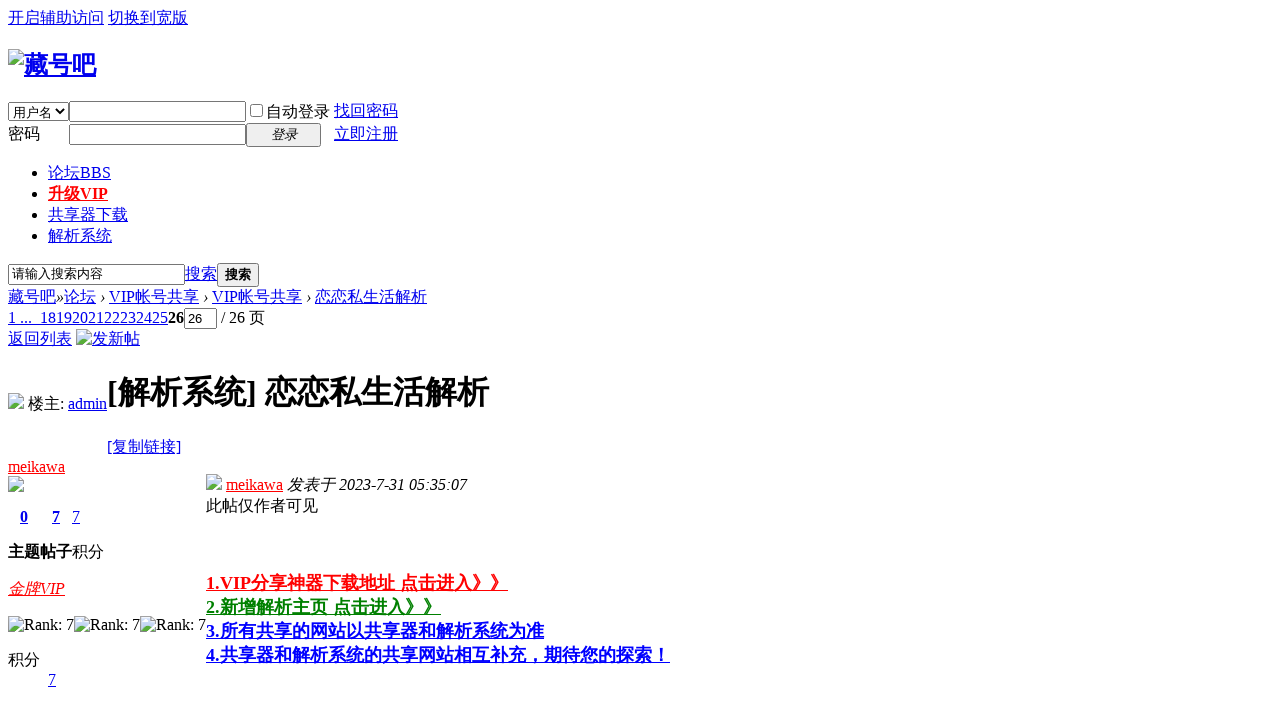

--- FILE ---
content_type: text/html; charset=utf-8
request_url: http://www.canghao88.com/thread-762-26-1.html
body_size: 8638
content:
<!DOCTYPE html PUBLIC "-//W3C//DTD XHTML 1.0 Transitional//EN" "http://www.w3.org/TR/xhtml1/DTD/xhtml1-transitional.dtd">
<html xmlns="http://www.w3.org/1999/xhtml">
<head>
<meta http-equiv="Content-Type" content="text/html; charset=utf-8" />
<title>恋恋私生活解析</title>
<link href="http://www.canghao88.com/thread-762-1-1.html" rel="canonical" />    <meta name="viewport" content="width=device-width, initial-scale=1.0, maximum-scale=1.0, user-scalable=no">
<meta name="keywords" content="恋恋私生活解析" />
<meta name="description" content=" 恋恋私生活解析 " />
<meta name="generator" content="Discuz! X3.4" />
<meta name="author" content="Discuz! Team and Comsenz UI Team" />
<meta name="copyright" content="2001-2017 Comsenz Inc." />
<meta name="MSSmartTagsPreventParsing" content="True" />
<meta http-equiv="MSThemeCompatible" content="Yes" />
<base href="http://www.canghao88.com/" /><link rel="stylesheet" type="text/css" href="data/cache/style_3_common.css?P9H" /><link rel="stylesheet" type="text/css" href="data/cache/style_3_forum_viewthread.css?P9H" /><script type="text/javascript">var STYLEID = '3', STATICURL = 'static/', IMGDIR = 'static/image/common', VERHASH = 'P9H', charset = 'utf-8', discuz_uid = '0', cookiepre = 'A90T_2132_', cookiedomain = '', cookiepath = '/', showusercard = '1', attackevasive = '0', disallowfloat = 'newthread', creditnotice = '1|威望|,2|金钱|,3|贡献|', defaultstyle = '', REPORTURL = 'aHR0cDovL3d3dy5jYW5naGFvODguY29tL3RocmVhZC03NjItMjYtMS5odG1s', SITEURL = 'http://www.canghao88.com/', JSPATH = 'static/js/', CSSPATH = 'data/cache/style_', DYNAMICURL = '';</script>
<script src="static/js/common.js?P9H" type="text/javascript"></script>
<meta name="application-name" content="藏号吧" />
<link rel="archives" title="藏号吧" href="http://www.canghao88.com/archiver/" />
<script src="static/js/forum.js?P9H" type="text/javascript"></script>
</head>

<body id="nv_forum" class="pg_viewthread" onkeydown="if(event.keyCode==27) return false;">
<div id="append_parent"></div><div id="ajaxwaitid"></div>
<div id="toptb" class="cl">
<div class="wp">
<div class="z"></div>
<div class="y">
<a id="switchblind" href="javascript:;" onclick="toggleBlind(this)" title="开启辅助访问" class="switchblind">开启辅助访问</a>
<a href="javascript:;" id="switchwidth" onclick="widthauto(this)" title="切换到宽版" class="switchwidth">切换到宽版</a>
</div>
</div>
</div>

<div id="hd">
<div class="wp">
<div class="hdc cl"><h2><a href="./" title="藏号吧"><img src="static/image/common/logo.png" alt="藏号吧" border="0" /></a></h2><script src="static/js/logging.js?P9H" type="text/javascript"></script>
<form method="post" autocomplete="off" id="lsform" action="member.php?mod=logging&amp;action=login&amp;loginsubmit=yes&amp;infloat=yes&amp;lssubmit=yes" onsubmit="return lsSubmit();">
<div class="fastlg cl">
<span id="return_ls" style="display:none"></span>
<div class="y pns">
<table cellspacing="0" cellpadding="0">
<tr>
<td>
<span class="ftid">
<select name="fastloginfield" id="ls_fastloginfield" width="40" tabindex="900">
<option value="username">用户名</option>
<option value="email">Email</option>
</select>
</span>
<script type="text/javascript">simulateSelect('ls_fastloginfield')</script>
</td>
<td><input type="text" name="username" id="ls_username" autocomplete="off" class="px vm" tabindex="901" /></td>
<td class="fastlg_l"><label for="ls_cookietime"><input type="checkbox" name="cookietime" id="ls_cookietime" class="pc" value="2592000" tabindex="903" />自动登录</label></td>
<td>&nbsp;<a href="javascript:;" onclick="showWindow('login', 'member.php?mod=logging&action=login&viewlostpw=1')">找回密码</a></td>
</tr>
<tr>
<td><label for="ls_password" class="z psw_w">密码</label></td>
<td><input type="password" name="password" id="ls_password" class="px vm" autocomplete="off" tabindex="902" /></td>
<td class="fastlg_l"><button type="submit" class="pn vm" tabindex="904" style="width: 75px;"><em>登录</em></button></td>
<td>&nbsp;<a href="member.php?mod=register" class="xi2 xw1">立即注册</a></td>
</tr>
</table>
<input type="hidden" name="quickforward" value="yes" />
<input type="hidden" name="handlekey" value="ls" />
</div>
</div>
</form>

</div>

<div id="nv">
<!--<a href="javascript:;" id="qmenu" onmouseover="delayShow(this, function () {showMenu({'ctrlid':'qmenu','pos':'34!','ctrlclass':'a','duration':2});showForummenu(2);})">快捷导航</a>-->
<ul><li class="a" id="mn_forum" ><a href="forum.php" hidefocus="true" title="BBS"  >论坛<span>BBS</span></a></li><li id="mn_N1a99" ><a href="home.php?mod=spacecp&ac=plugin&id=vip_upgrade:vip_upgrade" hidefocus="true"   style="font-weight: bold;color: red">升级VIP</a></li><li id="mn_N7b96" ><a href="thread-267-1-1.html" hidefocus="true"  >共享器下载</a></li><li id="mn_N3604" ><a href="curl-index.html" hidefocus="true"  >解析系统</a></li></ul>
</div>
<div class="p_pop h_pop" id="mn_userapp_menu" style="display: none"></div><div id="mu" class="cl">
</div><div id="scbar" class="cl">
<form id="scbar_form" method="post" autocomplete="off" onsubmit="searchFocus($('scbar_txt'))" action="search.php?searchsubmit=yes" target="_blank">
<input type="hidden" name="mod" id="scbar_mod" value="search" />
<input type="hidden" name="formhash" value="5d0e505a" />
<input type="hidden" name="srchtype" value="title" />
<input type="hidden" name="srhfid" value="2" />
<input type="hidden" name="srhlocality" value="forum::viewthread" />
<table cellspacing="0" cellpadding="0">
<tr>
<td class="scbar_icon_td"></td>
<td class="scbar_txt_td"><input type="text" name="srchtxt" id="scbar_txt" value="请输入搜索内容" autocomplete="off" x-webkit-speech speech /></td>
<td class="scbar_type_td"><a href="javascript:;" id="scbar_type" class="xg1" onclick="showMenu(this.id)" hidefocus="true">搜索</a></td>
<td class="scbar_btn_td"><button type="submit" name="searchsubmit" id="scbar_btn" sc="1" class="pn pnc" value="true"><strong class="xi2">搜索</strong></button></td>
<td class="scbar_hot_td">
<div id="scbar_hot">
</div>
</td>
</tr>
</table>
</form>
</div>
<ul id="scbar_type_menu" class="p_pop" style="display: none;"><li><a href="javascript:;" rel="curforum" fid="2" >本版</a></li><li><a href="javascript:;" rel="forum" class="curtype">帖子</a></li><li><a href="javascript:;" rel="user">用户</a></li></ul>
<script type="text/javascript">
initSearchmenu('scbar', '');
</script>
</div>
</div>


<div id="wp" class="wp">

<script type="text/javascript">var fid = parseInt('2'), tid = parseInt('762');</script>

<script src="static/js/forum_viewthread.js?P9H" type="text/javascript"></script>
<script type="text/javascript">zoomstatus = parseInt(1);var imagemaxwidth = '600';var aimgcount = new Array();</script>

<style id="diy_style" type="text/css"></style>
<!--[diy=diynavtop]--><div id="diynavtop" class="area"></div><!--[/diy]-->
<div id="pt" class="bm cl">
<div class="z">
<a href="./" class="nvhm" title="首页">藏号吧</a><em>&raquo;</em><a href="forum.php">论坛</a> <em>&rsaquo;</em> <a href="forum.php?gid=1">VIP帐号共享</a> <em>&rsaquo;</em> <a href="forum-2-1.html">VIP帐号共享</a> <em>&rsaquo;</em> <a href="thread-762-1-1.html">恋恋私生活解析</a>
</div>
</div>

<style id="diy_style" type="text/css"></style>
<div class="wp">
<!--[diy=diy1]--><div id="diy1" class="area"></div><!--[/diy]-->
</div>

<div id="ct" class="wp cl">
<div id="pgt" class="pgs mbm cl ">
<div class="pgt"><div class="pg"><a href="thread-762-1-1.html" class="first">1 ...</a><a href="thread-762-25-1.html" class="prev">&nbsp;&nbsp;</a><a href="thread-762-18-1.html">18</a><a href="thread-762-19-1.html">19</a><a href="thread-762-20-1.html">20</a><a href="thread-762-21-1.html">21</a><a href="thread-762-22-1.html">22</a><a href="thread-762-23-1.html">23</a><a href="thread-762-24-1.html">24</a><a href="thread-762-25-1.html">25</a><strong>26</strong><label><input type="text" name="custompage" class="px" size="2" title="输入页码，按回车快速跳转" value="26" onkeydown="if(event.keyCode==13) {window.location='forum.php?mod=viewthread&tid=762&amp;extra=page%3D1&amp;page='+this.value;; doane(event);}" /><span title="共 26 页"> / 26 页</span></label></div></div>
<span class="y pgb"><a href="forum-2-1.html">返回列表</a></span>
<a id="newspecial" onmouseover="$('newspecial').id = 'newspecialtmp';this.id = 'newspecial';showMenu({'ctrlid':this.id})" onclick="showWindow('newthread', 'forum.php?mod=post&action=newthread&fid=2')" href="javascript:;" title="发新帖"><img src="static/image/common/pn_post.png" alt="发新帖" /></a></div>



<div id="postlist" class="pl bm">
<table cellspacing="0" cellpadding="0">
<tr>
<td class="pls ptn pbn">
<div id="tath" class="cl">
<a href="space-uid-1.html" title="admin"><img src="http://www.canghao88.com/uc_server/avatar.php?uid=1&size=small" /></a>
楼主: <a href="space-uid-1.html" title="admin">admin</a>
</div>
</td>
<td class="plc ptm pbn vwthd">
<h1 class="ts">
[解析系统]
<span id="thread_subject">恋恋私生活解析</span>
</h1>
<span class="xg1">
<a href="thread-762-1-1.html" onclick="return copyThreadUrl(this)" >[复制链接]</a>
</span>
</td>
</tr>
</table>


<table cellspacing="0" cellpadding="0" class="ad">
<tr>
<td class="pls">
</td>
<td class="plc">
</td>
</tr>
</table><div id="post_110860" ><table id="pid110860" class="plhin" summary="pid110860" cellspacing="0" cellpadding="0">
<tr>
<td class="pls" rowspan="2">
<div id="favatar110860" class="pls favatar">
<a name="newpost"></a> <div class="pi">
<div class="authi"><a href="space-uid-25273.html" target="_blank" class="xw1" style="color: #FF0000">meikawa</a>
</div>
</div>
<div class="p_pop blk bui card_gender_0" id="userinfo110860" style="display: none; margin-top: -11px;">
<div class="m z">
<div id="userinfo110860_ma"></div>
</div>
<div class="i y">
<div>
<strong><a href="space-uid-25273.html" target="_blank" class="xi2" style="color: #FF0000">meikawa</a></strong>
<em>当前离线</em>
</div><dl class="cl">
<dt>积分</dt><dd><a href="home.php?mod=space&uid=25273&do=profile" target="_blank" class="xi2">7</a></dd>
</dl><div class="imicn">
<a href="home.php?mod=space&amp;uid=25273&amp;do=profile" target="_blank" title="查看详细资料"><img src="static/image/common/userinfo.gif" alt="查看详细资料" /></a>
</div>
<div id="avatarfeed"><span id="threadsortswait"></span></div>
</div>
</div>
<div>
<div class="avatar" onmouseover="showauthor(this, 'userinfo110860')"><a href="space-uid-25273.html" class="avtm" target="_blank"><img src="http://www.canghao88.com/uc_server/avatar.php?uid=25273&size=middle" /></a></div>
</div>
<div class="tns xg2"><table cellspacing="0" cellpadding="0"><th><p><a href="home.php?mod=space&uid=25273&do=thread&type=thread&view=me&from=space" class="xi2">0</a></p>主题</th><th><p><a href="home.php?mod=space&uid=25273&do=thread&type=reply&view=me&from=space" class="xi2">7</a></p>帖子</th><td><p><a href="home.php?mod=space&uid=25273&do=profile" class="xi2">7</a></p>积分</td></table></div>

<p><em><a href="home.php?mod=spacecp&amp;ac=usergroup&amp;gid=23" target="_blank"><font color="#FF0000">金牌VIP</font></a></em></p>


<p><span><img src="static/image/common/star_level3.gif" alt="Rank: 7" /><img src="static/image/common/star_level2.gif" alt="Rank: 7" /><img src="static/image/common/star_level1.gif" alt="Rank: 7" /></span></p>



<dl class="pil cl">
	<dt>积分</dt><dd><a href="home.php?mod=space&uid=25273&do=profile" target="_blank" class="xi2">7</a></dd>
</dl>

<dl class="pil cl"></dl><ul class="xl xl2 o cl">
</ul>
</div>
</td>
<td class="plc">
<div class="pi">
<div class="pti">
<div class="pdbt">
</div>
<div class="authi">
<img class="authicn vm" id="authicon110860" src="static/image/common/online_member.gif" />
<span class="res-author"><a href="space-uid-25273.html" target="_blank" class="xi2" style="color: #FF0000">meikawa</a>
</span>
<em id="authorposton110860"><span class="poston">发表于</span> 2023-7-31 05:35:07</em>
</div>
</div>
</div><div class="pct"><style type="text/css">.pcb{margin-right:0}</style><div class="pcb">
<div class="locked">此帖仅作者可见</div>
</div>
</div>

</td></tr>
<tr><td class="plc plm">
<div class="dnch_eo_pb"><font size="4">
<a href="thread-267-1-1.html" target="_blank"><font color="red"><strong>1.VIP分享神器下载地址 点击进入》》</strong></a><br>
<a href="curl-index.html" target="_blank"><font color="green"><strong>2.新增解析主页 点击进入》》</strong></a><br>
<a href="thread-267-1-1.html" target="_blank"><font color="blue"><strong>3.所有共享的网站以共享器和解析系统为准</strong></a><br>
<a href="thread-267-1-1.html" target="_blank"><font color="blue"><strong>4.共享器和解析系统的共享网站相互补充，期待您的探索！</strong></a><br>
</font></div></td>
</tr>
<tr id="_postposition110860"></tr>
<tr>
<td class="pls"></td>
<td class="plc" style="overflow:visible;">
<div class="po hin">
<div class="pob cl">
<em>
</em>

<p>
<a href="javascript:;" id="mgc_post_110860" onmouseover="showMenu(this.id)" class="showmenu">使用道具</a>
<a href="javascript:;" onclick="showWindow('miscreport110860', 'misc.php?mod=report&rtype=post&rid=110860&tid=762&fid=2', 'get', -1);return false;">举报</a>
</p>

<ul id="mgc_post_110860_menu" class="p_pop mgcmn" style="display: none;">
</ul>
<script type="text/javascript" reload="1">checkmgcmn('post_110860')</script>
</div>
</div>
</td>
</tr>
<tr class="ad">
<td class="pls">
</td>
<td class="plc">
</td>
</tr>
</table>
</div><div id="post_110888" ><table id="pid110888" class="plhin" summary="pid110888" cellspacing="0" cellpadding="0">
<tr>
<td class="pls" rowspan="2">
<div id="favatar110888" class="pls favatar">
 <div class="pi">
<div class="authi"><a href="space-uid-23478.html" target="_blank" class="xw1" style="color: #FF0000">aiwazhiren</a>
</div>
</div>
<div class="p_pop blk bui card_gender_0" id="userinfo110888" style="display: none; margin-top: -11px;">
<div class="m z">
<div id="userinfo110888_ma"></div>
</div>
<div class="i y">
<div>
<strong><a href="space-uid-23478.html" target="_blank" class="xi2" style="color: #FF0000">aiwazhiren</a></strong>
<em>当前离线</em>
</div><dl class="cl">
<dt>积分</dt><dd><a href="home.php?mod=space&uid=23478&do=profile" target="_blank" class="xi2">7</a></dd>
</dl><div class="imicn">
<a href="home.php?mod=space&amp;uid=23478&amp;do=profile" target="_blank" title="查看详细资料"><img src="static/image/common/userinfo.gif" alt="查看详细资料" /></a>
</div>
<div id="avatarfeed"><span id="threadsortswait"></span></div>
</div>
</div>
<div>
<div class="avatar" onmouseover="showauthor(this, 'userinfo110888')"><a href="space-uid-23478.html" class="avtm" target="_blank"><img src="http://www.canghao88.com/uc_server/avatar.php?uid=23478&size=middle" /></a></div>
</div>
<div class="tns xg2"><table cellspacing="0" cellpadding="0"><th><p><a href="home.php?mod=space&uid=23478&do=thread&type=thread&view=me&from=space" class="xi2">0</a></p>主题</th><th><p><a href="home.php?mod=space&uid=23478&do=thread&type=reply&view=me&from=space" class="xi2">6</a></p>帖子</th><td><p><a href="home.php?mod=space&uid=23478&do=profile" class="xi2">7</a></p>积分</td></table></div>

<p><em><a href="home.php?mod=spacecp&amp;ac=usergroup&amp;gid=23" target="_blank"><font color="#FF0000">金牌VIP</font></a></em></p>


<p><span><img src="static/image/common/star_level3.gif" alt="Rank: 7" /><img src="static/image/common/star_level2.gif" alt="Rank: 7" /><img src="static/image/common/star_level1.gif" alt="Rank: 7" /></span></p>



<dl class="pil cl">
	<dt>积分</dt><dd><a href="home.php?mod=space&uid=23478&do=profile" target="_blank" class="xi2">7</a></dd>
</dl>

<dl class="pil cl"></dl><ul class="xl xl2 o cl">
</ul>
</div>
</td>
<td class="plc">
<div class="pi">
<div class="pti">
<div class="pdbt">
</div>
<div class="authi">
<img class="authicn vm" id="authicon110888" src="static/image/common/online_member.gif" />
<span class="res-author"><a href="space-uid-23478.html" target="_blank" class="xi2" style="color: #FF0000">aiwazhiren</a>
</span>
<em id="authorposton110888"><span class="poston">发表于</span> 2023-7-31 23:42:47</em>
</div>
</div>
</div><div class="pct"><div class="pcb">
<div class="locked">此帖仅作者可见</div>
</div>
</div>

</td></tr>
<tr><td class="plc plm">
</td>
</tr>
<tr id="_postposition110888"></tr>
<tr>
<td class="pls"></td>
<td class="plc" style="overflow:visible;">
<div class="po hin">
<div class="pob cl">
<em>
</em>

<p>
<a href="javascript:;" id="mgc_post_110888" onmouseover="showMenu(this.id)" class="showmenu">使用道具</a>
<a href="javascript:;" onclick="showWindow('miscreport110888', 'misc.php?mod=report&rtype=post&rid=110888&tid=762&fid=2', 'get', -1);return false;">举报</a>
</p>

<ul id="mgc_post_110888_menu" class="p_pop mgcmn" style="display: none;">
</ul>
<script type="text/javascript" reload="1">checkmgcmn('post_110888')</script>
</div>
</div>
</td>
</tr>
<tr class="ad">
<td class="pls">
</td>
<td class="plc">
</td>
</tr>
</table>
</div><div id="post_110928" ><table id="pid110928" class="plhin" summary="pid110928" cellspacing="0" cellpadding="0">
<tr>
<td class="pls" rowspan="2">
<div id="favatar110928" class="pls favatar">
 <div class="pi">
<div class="authi"><a href="space-uid-25068.html" target="_blank" class="xw1" style="color: #FF0000">罗马红狼</a>
</div>
</div>
<div class="p_pop blk bui card_gender_0" id="userinfo110928" style="display: none; margin-top: -11px;">
<div class="m z">
<div id="userinfo110928_ma"></div>
</div>
<div class="i y">
<div>
<strong><a href="space-uid-25068.html" target="_blank" class="xi2" style="color: #FF0000">罗马红狼</a></strong>
<em>当前离线</em>
</div><dl class="cl">
<dt>积分</dt><dd><a href="home.php?mod=space&uid=25068&do=profile" target="_blank" class="xi2">7</a></dd>
</dl><div class="imicn">
<a href="home.php?mod=space&amp;uid=25068&amp;do=profile" target="_blank" title="查看详细资料"><img src="static/image/common/userinfo.gif" alt="查看详细资料" /></a>
</div>
<div id="avatarfeed"><span id="threadsortswait"></span></div>
</div>
</div>
<div>
<div class="avatar" onmouseover="showauthor(this, 'userinfo110928')"><a href="space-uid-25068.html" class="avtm" target="_blank"><img src="http://www.canghao88.com/uc_server/avatar.php?uid=25068&size=middle" /></a></div>
</div>
<div class="tns xg2"><table cellspacing="0" cellpadding="0"><th><p><a href="home.php?mod=space&uid=25068&do=thread&type=thread&view=me&from=space" class="xi2">0</a></p>主题</th><th><p><a href="home.php?mod=space&uid=25068&do=thread&type=reply&view=me&from=space" class="xi2">7</a></p>帖子</th><td><p><a href="home.php?mod=space&uid=25068&do=profile" class="xi2">7</a></p>积分</td></table></div>

<p><em><a href="home.php?mod=spacecp&amp;ac=usergroup&amp;gid=23" target="_blank"><font color="#FF0000">金牌VIP</font></a></em></p>


<p><span><img src="static/image/common/star_level3.gif" alt="Rank: 7" /><img src="static/image/common/star_level2.gif" alt="Rank: 7" /><img src="static/image/common/star_level1.gif" alt="Rank: 7" /></span></p>



<dl class="pil cl">
	<dt>积分</dt><dd><a href="home.php?mod=space&uid=25068&do=profile" target="_blank" class="xi2">7</a></dd>
</dl>

<dl class="pil cl"></dl><ul class="xl xl2 o cl">
</ul>
</div>
</td>
<td class="plc">
<div class="pi">
<div class="pti">
<div class="pdbt">
</div>
<div class="authi">
<img class="authicn vm" id="authicon110928" src="static/image/common/online_member.gif" />
<span class="res-author"><a href="space-uid-25068.html" target="_blank" class="xi2" style="color: #FF0000">罗马红狼</a>
</span>
<em id="authorposton110928"><span class="poston">发表于</span> 2023-8-2 04:54:43</em>
</div>
</div>
</div><div class="pct"><div class="pcb">
<div class="locked">此帖仅作者可见</div>
</div>
</div>

</td></tr>
<tr><td class="plc plm">
</td>
</tr>
<tr id="_postposition110928"></tr>
<tr>
<td class="pls"></td>
<td class="plc" style="overflow:visible;">
<div class="po hin">
<div class="pob cl">
<em>
</em>

<p>
<a href="javascript:;" id="mgc_post_110928" onmouseover="showMenu(this.id)" class="showmenu">使用道具</a>
<a href="javascript:;" onclick="showWindow('miscreport110928', 'misc.php?mod=report&rtype=post&rid=110928&tid=762&fid=2', 'get', -1);return false;">举报</a>
</p>

<ul id="mgc_post_110928_menu" class="p_pop mgcmn" style="display: none;">
</ul>
<script type="text/javascript" reload="1">checkmgcmn('post_110928')</script>
</div>
</div>
</td>
</tr>
<tr class="ad">
<td class="pls">
</td>
<td class="plc">
</td>
</tr>
</table>
</div><div id="post_111023" ><table id="pid111023" class="plhin" summary="pid111023" cellspacing="0" cellpadding="0">
<tr>
<td class="pls" rowspan="2">
<div id="favatar111023" class="pls favatar">
 <div class="pi">
<div class="authi"><a href="space-uid-24831.html" target="_blank" class="xw1" style="color: #FF0000">kk20062</a>
</div>
</div>
<div class="p_pop blk bui card_gender_0" id="userinfo111023" style="display: none; margin-top: -11px;">
<div class="m z">
<div id="userinfo111023_ma"></div>
</div>
<div class="i y">
<div>
<strong><a href="space-uid-24831.html" target="_blank" class="xi2" style="color: #FF0000">kk20062</a></strong>
<em>当前离线</em>
</div><dl class="cl">
<dt>积分</dt><dd><a href="home.php?mod=space&uid=24831&do=profile" target="_blank" class="xi2">7</a></dd>
</dl><div class="imicn">
<a href="home.php?mod=space&amp;uid=24831&amp;do=profile" target="_blank" title="查看详细资料"><img src="static/image/common/userinfo.gif" alt="查看详细资料" /></a>
</div>
<div id="avatarfeed"><span id="threadsortswait"></span></div>
</div>
</div>
<div>
<div class="avatar" onmouseover="showauthor(this, 'userinfo111023')"><a href="space-uid-24831.html" class="avtm" target="_blank"><img src="http://www.canghao88.com/uc_server/avatar.php?uid=24831&size=middle" /></a></div>
</div>
<div class="tns xg2"><table cellspacing="0" cellpadding="0"><th><p><a href="home.php?mod=space&uid=24831&do=thread&type=thread&view=me&from=space" class="xi2">0</a></p>主题</th><th><p><a href="home.php?mod=space&uid=24831&do=thread&type=reply&view=me&from=space" class="xi2">7</a></p>帖子</th><td><p><a href="home.php?mod=space&uid=24831&do=profile" class="xi2">7</a></p>积分</td></table></div>

<p><em><a href="home.php?mod=spacecp&amp;ac=usergroup&amp;gid=23" target="_blank"><font color="#FF0000">金牌VIP</font></a></em></p>


<p><span><img src="static/image/common/star_level3.gif" alt="Rank: 7" /><img src="static/image/common/star_level2.gif" alt="Rank: 7" /><img src="static/image/common/star_level1.gif" alt="Rank: 7" /></span></p>



<dl class="pil cl">
	<dt>积分</dt><dd><a href="home.php?mod=space&uid=24831&do=profile" target="_blank" class="xi2">7</a></dd>
</dl>

<dl class="pil cl"></dl><ul class="xl xl2 o cl">
</ul>
</div>
</td>
<td class="plc">
<div class="pi">
<div class="pti">
<div class="pdbt">
</div>
<div class="authi">
<img class="authicn vm" id="authicon111023" src="static/image/common/online_member.gif" />
<span class="res-author"><a href="space-uid-24831.html" target="_blank" class="xi2" style="color: #FF0000">kk20062</a>
</span>
<em id="authorposton111023"><span class="poston">发表于</span> 2023-8-4 19:21:08</em>
</div>
</div>
</div><div class="pct"><div class="pcb">
<div class="locked">此帖仅作者可见</div>
</div>
</div>

</td></tr>
<tr><td class="plc plm">
</td>
</tr>
<tr id="_postposition111023"></tr>
<tr>
<td class="pls"></td>
<td class="plc" style="overflow:visible;">
<div class="po hin">
<div class="pob cl">
<em>
</em>

<p>
<a href="javascript:;" id="mgc_post_111023" onmouseover="showMenu(this.id)" class="showmenu">使用道具</a>
<a href="javascript:;" onclick="showWindow('miscreport111023', 'misc.php?mod=report&rtype=post&rid=111023&tid=762&fid=2', 'get', -1);return false;">举报</a>
</p>

<ul id="mgc_post_111023_menu" class="p_pop mgcmn" style="display: none;">
</ul>
<script type="text/javascript" reload="1">checkmgcmn('post_111023')</script>
</div>
</div>
</td>
</tr>
<tr class="ad">
<td class="pls">
</td>
<td class="plc">
</td>
</tr>
</table>
</div><div id="post_111076" ><table id="pid111076" class="plhin" summary="pid111076" cellspacing="0" cellpadding="0">
<tr>
<td class="pls" rowspan="2">
<div id="favatar111076" class="pls favatar">
 <div class="pi">
<div class="authi"><a href="space-uid-25839.html" target="_blank" class="xw1" style="color: #FF0000">c1233</a>
</div>
</div>
<div class="p_pop blk bui card_gender_0" id="userinfo111076" style="display: none; margin-top: -11px;">
<div class="m z">
<div id="userinfo111076_ma"></div>
</div>
<div class="i y">
<div>
<strong><a href="space-uid-25839.html" target="_blank" class="xi2" style="color: #FF0000">c1233</a></strong>
<em>当前离线</em>
</div><dl class="cl">
<dt>积分</dt><dd><a href="home.php?mod=space&uid=25839&do=profile" target="_blank" class="xi2">7</a></dd>
</dl><div class="imicn">
<a href="home.php?mod=space&amp;uid=25839&amp;do=profile" target="_blank" title="查看详细资料"><img src="static/image/common/userinfo.gif" alt="查看详细资料" /></a>
</div>
<div id="avatarfeed"><span id="threadsortswait"></span></div>
</div>
</div>
<div>
<div class="avatar" onmouseover="showauthor(this, 'userinfo111076')"><a href="space-uid-25839.html" class="avtm" target="_blank"><img src="http://www.canghao88.com/uc_server/avatar.php?uid=25839&size=middle" /></a></div>
</div>
<div class="tns xg2"><table cellspacing="0" cellpadding="0"><th><p><a href="home.php?mod=space&uid=25839&do=thread&type=thread&view=me&from=space" class="xi2">0</a></p>主题</th><th><p><a href="home.php?mod=space&uid=25839&do=thread&type=reply&view=me&from=space" class="xi2">11</a></p>帖子</th><td><p><a href="home.php?mod=space&uid=25839&do=profile" class="xi2">7</a></p>积分</td></table></div>

<p><em><a href="home.php?mod=spacecp&amp;ac=usergroup&amp;gid=23" target="_blank"><font color="#FF0000">金牌VIP</font></a></em></p>


<p><span><img src="static/image/common/star_level3.gif" alt="Rank: 7" /><img src="static/image/common/star_level2.gif" alt="Rank: 7" /><img src="static/image/common/star_level1.gif" alt="Rank: 7" /></span></p>



<dl class="pil cl">
	<dt>积分</dt><dd><a href="home.php?mod=space&uid=25839&do=profile" target="_blank" class="xi2">7</a></dd>
</dl>

<dl class="pil cl"></dl><ul class="xl xl2 o cl">
</ul>
</div>
</td>
<td class="plc">
<div class="pi">
<div class="pti">
<div class="pdbt">
</div>
<div class="authi">
<img class="authicn vm" id="authicon111076" src="static/image/common/online_member.gif" />
<span class="res-author"><a href="space-uid-25839.html" target="_blank" class="xi2" style="color: #FF0000">c1233</a>
</span>
<em id="authorposton111076"><span class="poston">发表于</span> 2023-8-6 04:35:13</em>
</div>
</div>
</div><div class="pct"><div class="pcb">
<div class="locked">此帖仅作者可见</div>
</div>
</div>

</td></tr>
<tr><td class="plc plm">
</td>
</tr>
<tr id="_postposition111076"></tr>
<tr>
<td class="pls"></td>
<td class="plc" style="overflow:visible;">
<div class="po hin">
<div class="pob cl">
<em>
</em>

<p>
<a href="javascript:;" id="mgc_post_111076" onmouseover="showMenu(this.id)" class="showmenu">使用道具</a>
<a href="javascript:;" onclick="showWindow('miscreport111076', 'misc.php?mod=report&rtype=post&rid=111076&tid=762&fid=2', 'get', -1);return false;">举报</a>
</p>

<ul id="mgc_post_111076_menu" class="p_pop mgcmn" style="display: none;">
</ul>
<script type="text/javascript" reload="1">checkmgcmn('post_111076')</script>
</div>
</div>
</td>
</tr>
<tr class="ad">
<td class="pls">
</td>
<td class="plc">
</td>
</tr>
</table>
</div><div id="post_111085" ><table id="pid111085" class="plhin" summary="pid111085" cellspacing="0" cellpadding="0">
<tr>
<td class="pls" rowspan="2">
<div id="favatar111085" class="pls favatar">
 <div class="pi">
<div class="authi"><a href="space-uid-31162.html" target="_blank" class="xw1" style="color: #FF0000">yangshan_79630</a>
</div>
</div>
<div class="p_pop blk bui card_gender_0" id="userinfo111085" style="display: none; margin-top: -11px;">
<div class="m z">
<div id="userinfo111085_ma"></div>
</div>
<div class="i y">
<div>
<strong><a href="space-uid-31162.html" target="_blank" class="xi2" style="color: #FF0000">yangshan_79630</a></strong>
<em>当前离线</em>
</div><dl class="cl">
<dt>积分</dt><dd><a href="home.php?mod=space&uid=31162&do=profile" target="_blank" class="xi2">7</a></dd>
</dl><div class="imicn">
<a href="home.php?mod=space&amp;uid=31162&amp;do=profile" target="_blank" title="查看详细资料"><img src="static/image/common/userinfo.gif" alt="查看详细资料" /></a>
</div>
<div id="avatarfeed"><span id="threadsortswait"></span></div>
</div>
</div>
<div>
<div class="avatar" onmouseover="showauthor(this, 'userinfo111085')"><a href="space-uid-31162.html" class="avtm" target="_blank"><img src="http://www.canghao88.com/uc_server/avatar.php?uid=31162&size=middle" /></a></div>
</div>
<div class="tns xg2"><table cellspacing="0" cellpadding="0"><th><p><a href="home.php?mod=space&uid=31162&do=thread&type=thread&view=me&from=space" class="xi2">0</a></p>主题</th><th><p><a href="home.php?mod=space&uid=31162&do=thread&type=reply&view=me&from=space" class="xi2">8</a></p>帖子</th><td><p><a href="home.php?mod=space&uid=31162&do=profile" class="xi2">7</a></p>积分</td></table></div>

<p><em><a href="home.php?mod=spacecp&amp;ac=usergroup&amp;gid=23" target="_blank"><font color="#FF0000">金牌VIP</font></a></em></p>


<p><span><img src="static/image/common/star_level3.gif" alt="Rank: 7" /><img src="static/image/common/star_level2.gif" alt="Rank: 7" /><img src="static/image/common/star_level1.gif" alt="Rank: 7" /></span></p>



<dl class="pil cl">
	<dt>积分</dt><dd><a href="home.php?mod=space&uid=31162&do=profile" target="_blank" class="xi2">7</a></dd>
</dl>

<dl class="pil cl"></dl><ul class="xl xl2 o cl">
</ul>
</div>
</td>
<td class="plc">
<div class="pi">
<div class="pti">
<div class="pdbt">
</div>
<div class="authi">
<img class="authicn vm" id="authicon111085" src="static/image/common/online_member.gif" />
<span class="res-author"><a href="space-uid-31162.html" target="_blank" class="xi2" style="color: #FF0000">yangshan_79630</a>
</span>
<em id="authorposton111085"><span class="poston">发表于</span> 2023-8-6 10:37:46</em>
</div>
</div>
</div><div class="pct"><div class="pcb">
<div class="locked">此帖仅作者可见</div>
</div>
</div>

</td></tr>
<tr><td class="plc plm">
</td>
</tr>
<tr id="_postposition111085"></tr>
<tr>
<td class="pls"></td>
<td class="plc" style="overflow:visible;">
<div class="po hin">
<div class="pob cl">
<em>
</em>

<p>
<a href="javascript:;" id="mgc_post_111085" onmouseover="showMenu(this.id)" class="showmenu">使用道具</a>
<a href="javascript:;" onclick="showWindow('miscreport111085', 'misc.php?mod=report&rtype=post&rid=111085&tid=762&fid=2', 'get', -1);return false;">举报</a>
</p>

<ul id="mgc_post_111085_menu" class="p_pop mgcmn" style="display: none;">
</ul>
<script type="text/javascript" reload="1">checkmgcmn('post_111085')</script>
</div>
</div>
</td>
</tr>
<tr class="ad">
<td class="pls">
</td>
<td class="plc">
</td>
</tr>
</table>
</div><div id="post_111292" ><table id="pid111292" class="plhin" summary="pid111292" cellspacing="0" cellpadding="0">
<tr>
<td class="pls" rowspan="2">
<div id="favatar111292" class="pls favatar">
 <a name="lastpost"></a><div class="pi">
<div class="authi"><a href="space-uid-109608.html" target="_blank" class="xw1">c456852951</a>
</div>
</div>
<div class="p_pop blk bui card_gender_0" id="userinfo111292" style="display: none; margin-top: -11px;">
<div class="m z">
<div id="userinfo111292_ma"></div>
</div>
<div class="i y">
<div>
<strong><a href="space-uid-109608.html" target="_blank" class="xi2">c456852951</a></strong>
<em>当前离线</em>
</div><dl class="cl">
<dt>积分</dt><dd><a href="home.php?mod=space&uid=109608&do=profile" target="_blank" class="xi2">0</a></dd>
</dl><div class="imicn">
<a href="home.php?mod=space&amp;uid=109608&amp;do=profile" target="_blank" title="查看详细资料"><img src="static/image/common/userinfo.gif" alt="查看详细资料" /></a>
</div>
<div id="avatarfeed"><span id="threadsortswait"></span></div>
</div>
</div>
<div>
<div class="avatar" onmouseover="showauthor(this, 'userinfo111292')"><a href="space-uid-109608.html" class="avtm" target="_blank"><img src="http://www.canghao88.com/uc_server/avatar.php?uid=109608&size=middle" /></a></div>
</div>
<div class="tns xg2"><table cellspacing="0" cellpadding="0"><th><p><a href="home.php?mod=space&uid=109608&do=thread&type=thread&view=me&from=space" class="xi2">0</a></p>主题</th><th><p><a href="home.php?mod=space&uid=109608&do=thread&type=reply&view=me&from=space" class="xi2">1</a></p>帖子</th><td><p><a href="home.php?mod=space&uid=109608&do=profile" class="xi2">0</a></p>积分</td></table></div>

<p><em><a href="home.php?mod=spacecp&amp;ac=usergroup&amp;gid=10" target="_blank">新手上路</a></em></p>


<p><span id="g_up111292" onmouseover="showMenu({'ctrlid':this.id, 'pos':'12!'});"><img src="static/image/common/star_level1.gif" alt="Rank: 1" /></span></p>
<div id="g_up111292_menu" class="tip tip_4" style="display: none;"><div class="tip_horn"></div><div class="tip_c">新手上路, 积分 0, 距离下一级还需 200 积分</div></div>


<p><span class="pbg2"  id="upgradeprogress_111292" onmouseover="showMenu({'ctrlid':this.id, 'pos':'12!', 'menuid':'g_up111292_menu'});"><span class="pbr2" style="width:2%;"></span></span></p>
<div id="g_up111292_menu" class="tip tip_4" style="display: none;"><div class="tip_horn"></div><div class="tip_c">新手上路, 积分 0, 距离下一级还需 200 积分</div></div>

<dl class="pil cl">
	<dt>积分</dt><dd><a href="home.php?mod=space&uid=109608&do=profile" target="_blank" class="xi2">0</a></dd>
</dl>

<dl class="pil cl"></dl><ul class="xl xl2 o cl">
</ul>
</div>
</td>
<td class="plc">
<div class="pi">
<div class="pti">
<div class="pdbt">
</div>
<div class="authi">
<img class="authicn vm" id="authicon111292" src="static/image/common/online_member.gif" />
<span class="res-author"><a href="space-uid-109608.html" target="_blank" class="xi2">c456852951</a>
</span>
<em id="authorposton111292"><span class="poston">发表于</span> 2023-12-17 13:17:47</em>
</div>
</div>
</div><div class="pct"><div class="pcb">
<div class="locked">此帖仅作者可见</div>
</div>
</div>

</td></tr>
<tr><td class="plc plm">
</td>
</tr>
<tr id="_postposition111292"></tr>
<tr>
<td class="pls"></td>
<td class="plc" style="overflow:visible;">
<div class="po hin">
<div class="pob cl">
<em>
</em>

<p>
<a href="javascript:;" id="mgc_post_111292" onmouseover="showMenu(this.id)" class="showmenu">使用道具</a>
<a href="javascript:;" onclick="showWindow('miscreport111292', 'misc.php?mod=report&rtype=post&rid=111292&tid=762&fid=2', 'get', -1);return false;">举报</a>
</p>

<ul id="mgc_post_111292_menu" class="p_pop mgcmn" style="display: none;">
</ul>
<script type="text/javascript" reload="1">checkmgcmn('post_111292')</script>
</div>
</div>
</td>
</tr>
<tr class="ad">
<td class="pls">
</td>
<td class="plc">
</td>
</tr>
</table>
</div><div id="postlistreply" class="pl"><div id="post_new" class="viewthread_table" style="display: none"></div></div>
</div>


<form method="post" autocomplete="off" name="modactions" id="modactions">
<input type="hidden" name="formhash" value="5d0e505a" />
<input type="hidden" name="optgroup" />
<input type="hidden" name="operation" />
<input type="hidden" name="listextra" value="page%3D1" />
<input type="hidden" name="page" value="26" />
</form>



<div class="pgs mtm mbm cl">
<div class="pg"><a href="thread-762-1-1.html" class="first">1 ...</a><a href="thread-762-25-1.html" class="prev">&nbsp;&nbsp;</a><a href="thread-762-18-1.html">18</a><a href="thread-762-19-1.html">19</a><a href="thread-762-20-1.html">20</a><a href="thread-762-21-1.html">21</a><a href="thread-762-22-1.html">22</a><a href="thread-762-23-1.html">23</a><a href="thread-762-24-1.html">24</a><a href="thread-762-25-1.html">25</a><strong>26</strong><label><input type="text" name="custompage" class="px" size="2" title="输入页码，按回车快速跳转" value="26" onkeydown="if(event.keyCode==13) {window.location='forum.php?mod=viewthread&tid=762&amp;extra=page%3D1&amp;page='+this.value;; doane(event);}" /><span title="共 26 页"> / 26 页</span></label></div><span class="pgb y"><a href="forum-2-1.html">返回列表</a></span>
<a id="newspecialtmp" onmouseover="$('newspecial').id = 'newspecialtmp';this.id = 'newspecial';showMenu({'ctrlid':this.id})" onclick="showWindow('newthread', 'forum.php?mod=post&action=newthread&fid=2')" href="javascript:;" title="发新帖"><img src="static/image/common/pn_post.png" alt="发新帖" /></a>
</div>

<!--[diy=diyfastposttop]--><div id="diyfastposttop" class="area"></div><!--[/diy]-->
<script type="text/javascript">
var postminchars = parseInt('10');
var postmaxchars = parseInt('10000');
var disablepostctrl = parseInt('0');
</script>

<div id="f_pst" class="pl bm bmw">
<form method="post" autocomplete="off" id="fastpostform" action="forum.php?mod=post&amp;action=reply&amp;fid=2&amp;tid=762&amp;extra=page%3D1&amp;replysubmit=yes&amp;infloat=yes&amp;handlekey=fastpost" onSubmit="return fastpostvalidate(this)">
<table cellspacing="0" cellpadding="0">
<tr>
<td class="pls">
</td>
<td class="plc">

<span id="fastpostreturn"></span>


<div class="cl">
<div id="fastsmiliesdiv" class="y"><div id="fastsmiliesdiv_data"><div id="fastsmilies"></div></div></div><div class="hasfsl" id="fastposteditor">
<div class="tedt mtn">
<div class="bar">
<span class="y">
<a href="forum.php?mod=post&amp;action=reply&amp;fid=2&amp;tid=762" onclick="return switchAdvanceMode(this.href)">高级模式</a>
</span><script src="static/js/seditor.js?P9H" type="text/javascript"></script>
<div class="fpd">
<a href="javascript:;" title="文字加粗" class="fbld">B</a>
<a href="javascript:;" title="设置文字颜色" class="fclr" id="fastpostforecolor">Color</a>
<a id="fastpostimg" href="javascript:;" title="图片" class="fmg">Image</a>
<a id="fastposturl" href="javascript:;" title="添加链接" class="flnk">Link</a>
<a id="fastpostquote" href="javascript:;" title="引用" class="fqt">Quote</a>
<a id="fastpostcode" href="javascript:;" title="代码" class="fcd">Code</a>
<a href="javascript:;" class="fsml" id="fastpostsml">Smilies</a>
</div></div>
<div class="area">
<div class="pt hm">
您需要登录后才可以回帖 <a href="member.php?mod=logging&amp;action=login" onclick="showWindow('login', this.href)" class="xi2">登录</a> | <a href="member.php?mod=register" class="xi2">立即注册</a>
</div>
</div>
</div>
</div>
</div>
<div id="seccheck_fastpost">
</div>


<input type="hidden" name="formhash" value="5d0e505a" />
<input type="hidden" name="usesig" value="" />
<input type="hidden" name="subject" value="  " />
<p class="ptm pnpost">
<a href="home.php?mod=spacecp&amp;ac=credit&amp;op=rule&amp;fid=2" class="y" target="_blank">本版积分规则</a>
<button type="button" onclick="showWindow('login', 'member.php?mod=logging&action=login&guestmessage=yes')"  onmouseover="checkpostrule('seccheck_fastpost', 'ac=reply');this.onmouseover=null" name="replysubmit" id="fastpostsubmit" class="pn pnc vm" value="replysubmit" tabindex="5"><strong>发表回复</strong></button>
<label for="fastpostrefresh"><input id="fastpostrefresh" type="checkbox" class="pc" />回帖后跳转到最后一页</label>
<script type="text/javascript">if(getcookie('fastpostrefresh') == 1) {$('fastpostrefresh').checked=true;}</script>
</p>
</td>
</tr>
</table>
</form>
</div>

</div>

<div class="wp mtn">
<!--[diy=diy3]--><div id="diy3" class="area"></div><!--[/diy]-->
</div>

<script type="text/javascript">
function succeedhandle_followmod(url, msg, values) {
var fObj = $('followmod_'+values['fuid']);
if(values['type'] == 'add') {
fObj.innerHTML = '不收听';
fObj.href = 'home.php?mod=spacecp&ac=follow&op=del&fuid='+values['fuid'];
} else if(values['type'] == 'del') {
fObj.innerHTML = '收听TA';
fObj.href = 'home.php?mod=spacecp&ac=follow&op=add&hash=5d0e505a&fuid='+values['fuid'];
}
}
fixed_avatar([110860,110888,110928,111023,111076,111085,111292], 1);
</script>	</div>
<div id="ft" class="wp cl">
<div id="flk" class="y">
<p>
<strong><a href="http://www.canghao88.com" target="_blank">藏号吧</a></strong>
</p>
<p class="xs0">
GMT+8, 2026-1-20 03:48<span id="debuginfo">
, Processed in 0.077885 second(s), 18 queries
.
</span>
</p>
</div>
<div id="frt">
<p>Powered by <strong>Discuz!</strong></p>
<p class="xs0">&copy; 2001-2022 Comsenz Inc.</p>
</div></div>

<div id="scrolltop">
<span><a href="forum.php?mod=post&amp;action=reply&amp;fid=2&amp;tid=762&amp;extra=page%3D1&amp;page=26" onclick="showWindow('reply', this.href)" class="replyfast" title="快速回复"><b>快速回复</b></a></span>
<span hidefocus="true"><a title="返回顶部" onclick="window.scrollTo('0','0')" class="scrolltopa" ><b>返回顶部</b></a></span>
<span>
<a href="forum-2-1.html" hidefocus="true" class="returnlist" title="返回列表"><b>返回列表</b></a>
</span>
</div>
<script type="text/javascript">_attachEvent(window, 'scroll', function () { showTopLink(); });checkBlind();</script>
</body>
</html>
